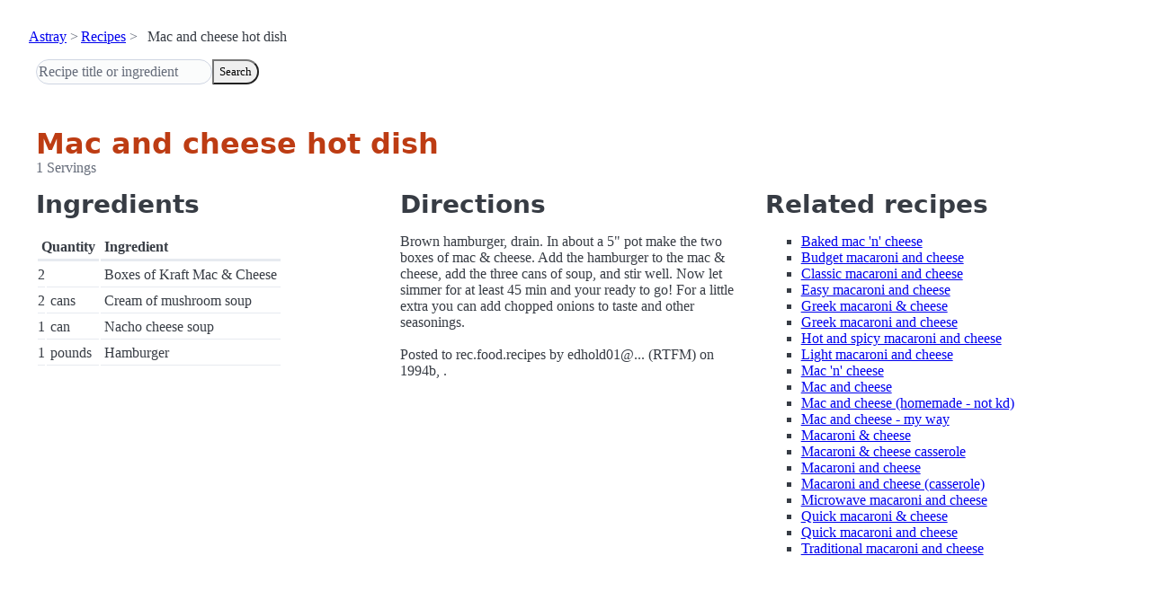

--- FILE ---
content_type: text/html; charset=utf-8
request_url: https://www.astray.com/recipes/?show=Mac+and+cheese+hot+dish
body_size: 1027
content:
<!doctype html><html lang=en><meta charset=utf-8><meta content="width=device-width,initial-scale=1" name=viewport><meta content="light dark" name=color-scheme><link href=/css/pico.orange.min.css rel=stylesheet><meta content=#D24317 name=theme-color><link rel="shortcut icon" href=/images/favicon.png><title>Mac and cheese hot dish - Astray Recipes</title><meta content="Mac and cheese hot dish: Brown hamburger, drain. In about a 5&amp;quot; pot make the two boxes of mac &amp;amp; cheese. Add the hamburger to the mac &amp;amp; cheese, add the three cans of soup, and stir well. Now let simmer for at least..." name=description><link href="https://www.astray.com/recipes/?show=Mac+and+cheese+hot+dish" rel=canonical><script type=speculationrules>{"prerender":[{"where": {"href_matches": "/*"},"eagerness": "moderate"}]}</script><body><header> <nav aria-label=breadcrumb><ul><li><a href=/>Astray</a><li><a href=/recipes/>Recipes</a><li>Mac and cheese hot dish</ul></nav>  <form role=search><input placeholder="Recipe title or ingredient" name=search type=search><button id=search>Search</button></form></header><main class=container> <hgroup><h1>Mac and cheese hot dish</h1> <p>1 Servings</p></hgroup><div class=grid><div><h2>Ingredients</h2><table><thead><tr><th colspan=2 scope=col>Quantity<th scope=col>Ingredient<tbody> <tr><td class=quantity>2<td><td>Boxes of Kraft Mac &amp; Cheese</tr> <tr><td class=quantity>2<td>cans<td>Cream of mushroom soup</tr> <tr><td class=quantity>1<td>can<td>Nacho cheese soup</tr> <tr><td class=quantity>1<td>pounds<td>Hamburger</tr></table></div><div><h2>Directions</h2><p>Brown hamburger, drain. In about a 5&quot; pot make the two boxes of mac &amp; cheese. Add the hamburger to the mac &amp; cheese, add the three cans of soup, and stir well. Now let simmer for at least 45 min and your ready to go! For a little extra you can add chopped onions to taste and other seasonings.<br/><br/>Posted to rec.food.recipes by edhold01@... (RTFM) on 1994b, .</div><div class=related-recipes><h2>Related recipes</h2><ul> <li><a href="/recipes/?show=Baked+mac+%27n%27+cheese">Baked mac 'n' cheese</a></li> <li><a href="/recipes/?show=Budget+macaroni+and+cheese">Budget macaroni and cheese</a></li> <li><a href="/recipes/?show=Classic+macaroni+and+cheese">Classic macaroni and cheese</a></li> <li><a href="/recipes/?show=Easy+macaroni+and+cheese">Easy macaroni and cheese</a></li> <li><a href="/recipes/?show=Greek+macaroni+%26+cheese">Greek macaroni & cheese</a></li> <li><a href="/recipes/?show=Greek+macaroni+and+cheese">Greek macaroni and cheese</a></li> <li><a href="/recipes/?show=Hot+and+spicy+macaroni+and+cheese">Hot and spicy macaroni and cheese</a></li> <li><a href="/recipes/?show=Light+macaroni+and+cheese">Light macaroni and cheese</a></li> <li><a href="/recipes/?show=Mac+%27n%27+cheese">Mac 'n' cheese</a></li> <li><a href="/recipes/?show=Mac+and+cheese">Mac and cheese</a></li> <li><a href="/recipes/?show=Mac+and+cheese+%28homemade+-+not+kd%29">Mac and cheese (homemade - not kd)</a></li> <li><a href="/recipes/?show=Mac+and+cheese+-+my+way">Mac and cheese - my way</a></li> <li><a href="/recipes/?show=Macaroni+%26+cheese">Macaroni & cheese</a></li> <li><a href="/recipes/?show=Macaroni+%26+cheese+casserole">Macaroni & cheese casserole</a></li> <li><a href="/recipes/?show=Macaroni+and+cheese">Macaroni and cheese</a></li> <li><a href="/recipes/?show=Macaroni+and+cheese+%28casserole%29">Macaroni and cheese (casserole)</a></li> <li><a href="/recipes/?show=Microwave+macaroni+and+cheese">Microwave macaroni and cheese</a></li> <li><a href="/recipes/?show=Quick+macaroni+%26+cheese">Quick macaroni & cheese</a></li> <li><a href="/recipes/?show=Quick+macaroni+and+cheese">Quick macaroni and cheese</a></li> <li><a href="/recipes/?show=Traditional+macaroni+and+cheese">Traditional macaroni and cheese</a></li></ul></div></div></main><footer></footer>